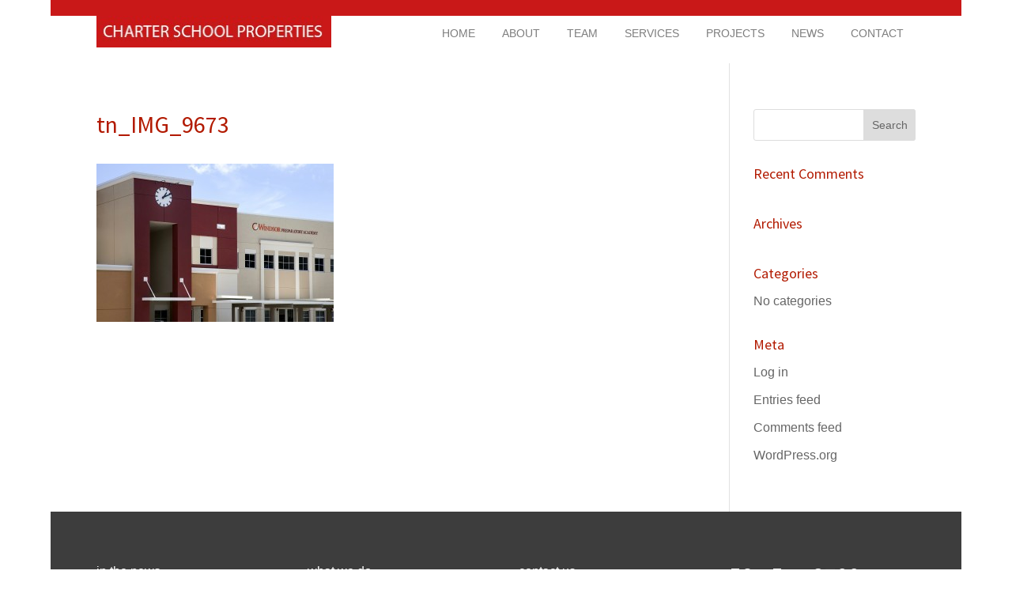

--- FILE ---
content_type: text/css
request_url: http://charterschoolproperties.org/wp-content/themes/CharterSchoolProject/style.css?ver=4.20.2
body_size: 1235
content:
/*
 Theme Name:     Charters School Project
 Theme URI:      http://www.charterschoolproject.org/
 Description:    Theme for Charters School Project
 Author:         SO USA Studio (Framework by Elegant Themes)
 Author URI:     http://www.sousastudio.com
 Template:       Divi
 Version:        1.0.0
*/
 
@import url("../Divi/style.css");


.et_boxed_layout #page-container{
	box-shadow:none !important;
}



/* =Header
------------------------------------------------------- */

.et_header_style_left #et-top-navigation{
	padding:15px 15px 0 0 !important;
}

#logo{
	margin-top:-20px !important;
	margin-left:-4px !important;
}

.et_fullwidth_nav #main-header .container{
	padding-left:0 !important;
	padding-right:0 !important;
}

#main-header{
	box-shadow:none !important;
	border-top:20px solid; border-top-color:#c91818;
}

div.logo_container{
	padding:0 !important;
}

.et_header_style_centered #main-header .logo_container{
	height:80px !important;
}

.et_header_style_centered header#main-header.et-fixed-header .logo_container{
	height:80px !important;
}

.et_header_style_centered #logo{
	float:left;
	max-height: 84% !important;
	margin-top:0px; 
}

/*ss info (added graphic and social in header)*/

.ss-info{
	float:right;
	margin-right:2%;
	margin-top:14px;
	width:610px;
}

.ss-info-text{
float:left;
margin-top:0px;
text-align:right;
}

.ss-info h4{
font-size:20px;
font-weight:700;
line-height:1;
color:#1287c5;
margin-bottom:50px;
padding:10px 0 0 18px;
background:url(images/phone.png) 240px 0 no-repeat;

}

.ss-info h3{
font-size:18px;
font-weight:500;
line-height:1;
color:#1287c5;
font-style:italic;
margin-bottom:0;
padding:0;
}

.ss-map{
	float:right;
}

.ss-tag{
	float:right;
	clear:right;
}

.ss-tag h3{
	color:#A1002D;
	font-size:18px;
	text-align:right;
}
/*Main Nav*/

div.logo_container{
	padding:0 !important;
}

.et-fixed-header #top-menu li.current-menu-item > a{
	color:#2EA3F2 !important;
}


div#et-top-navigation{
	background-color:#FFFFFF;
}

#top-menu li{
	padding-right:30px;
}


.et_header_style_centered #top-menu > li > a{
	padding-top:16px;
	padding-bottom:16px !important;
}

#top-menu .menu-item-has-children > a:first-child::after, .fullwidth-menu .menu-item-has-children > a:first-child::after, #et-secondary-nav .menu-item-has-children > a:first-child::after{
	top:16px;
}

/*Sub Nav*/

.et_header_style_centered .nav li ul{
	width:300px;
}

.nav li ul{
	padding:0;
	border-top:1px solid #207fd7 !important;
}

#top-menu li li, .nav li li{
	padding:0;
}

#top-menu li li a{
	padding:10px 10px;
	width:350px;
	font-size: 1.1em;
	border-bottom:1px solid #FFF;	
	background-color:#207fd7;
	line-height:1;
}

#top-menu li li a:hover{
	background-color:#06335d;
	color:#FFFFFF !important;
	opacity:1 !important;
}

.nav li li ul{
	left:350px;
}

/*Mobile Nav*/

ul#mobile_menu.et_mobile_menu{
	background:#04129A;
	border-top:none;
}

.et_mobile_menu li a{
	color:#FFF !important;
}

/* =Responsive
------------------------------------------------------- */

@media only screen and ( max-width: 980px ) {
	
	#logo{
		margin-top: -33px !important;
	}
	
	.mobile_menu_bar:before{
		top:-10px !important;
	}
		
	
}

@media only screen and ( max-width: 360px ) {
	
#logo{
		
		max-width: 60% !important;
	}
		
	
}


